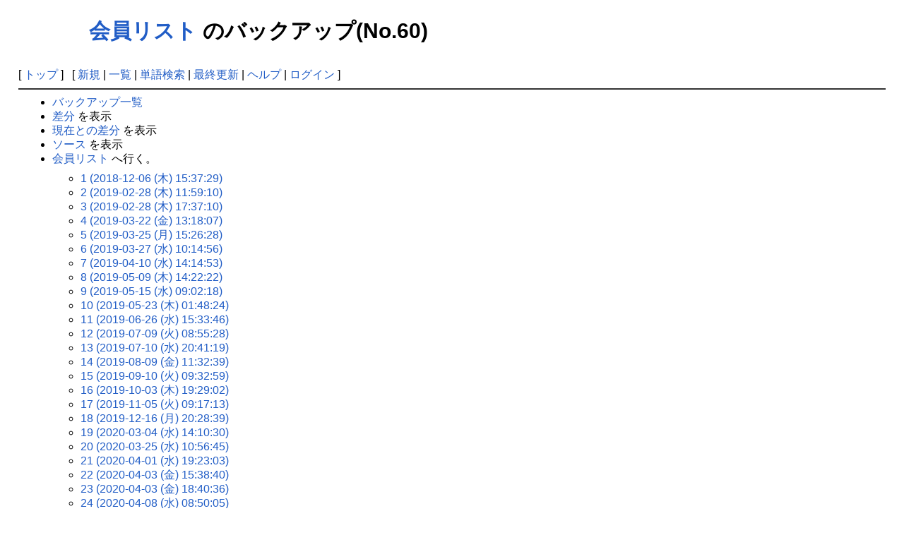

--- FILE ---
content_type: text/html; charset=UTF-8
request_url: https://beam-physics.kek.jp/bpc/wakate/wakate/index.php?cmd=backup&action=&page=%E4%BC%9A%E5%93%A1%E3%83%AA%E3%82%B9%E3%83%88&age=60
body_size: 21832
content:
<?xml version="1.0" encoding="UTF-8" ?>
<!DOCTYPE html PUBLIC "-//W3C//DTD XHTML 1.1//EN" "http://www.w3.org/TR/xhtml11/DTD/xhtml11.dtd">
<html xmlns="http://www.w3.org/1999/xhtml" xml:lang="ja">
<head>
 <meta http-equiv="content-type" content="application/xhtml+xml; charset=UTF-8" />
 <meta http-equiv="content-style-type" content="text/css" />
 <meta name="robots" content="NOINDEX,NOFOLLOW" />
 <title>会員リスト のバックアップ(No.60) - ビーム物理研究会・若手の会</title>

 <link rel="SHORTCUT ICON" href="" />
 <link rel="stylesheet" type="text/css" media="screen" href="skin/pukiwiki.css.php?charset=Shift_JIS" charset="Shift_JIS" />
 <link rel="stylesheet" type="text/css" media="print"  href="skin/pukiwiki.css.php?charset=Shift_JIS&amp;media=print" charset="Shift_JIS" />
 <link rel="alternate" type="application/rss+xml" title="RSS" href="index.php?cmd=rss" />
</head>
<body>

<div id="header">
 <a href="index.php"><img id="logo" src="image/logoWhite.png" width="80" height="80" alt="[PukiWiki]" title="[PukiWiki]" /></a>

 <h1 class="title"><a href="index.php?plugin=related&amp;page=%E4%BC%9A%E5%93%A1%E3%83%AA%E3%82%B9%E3%83%88">会員リスト</a>  のバックアップ(No.60)</h1>


</div>

<div id="navigator">
 [ <a href="index.php" >トップ</a> ] &nbsp;


 [
 	<a href="index.php?plugin=newpage&amp;refer=%E4%BC%9A%E5%93%A1%E3%83%AA%E3%82%B9%E3%83%88" >新規</a> |
    <a href="index.php?cmd=list" >一覧</a>  | <a href="index.php?cmd=search" >単語検索</a> | <a href="index.php?RecentChanges" >最終更新</a> | <a href="index.php?Help" >ヘルプ</a>  | <a href="index.php?plugin=loginform&amp;pcmd=login&amp;page=%E4%BC%9A%E5%93%A1%E3%83%AA%E3%82%B9%E3%83%88" >ログイン</a>   ]
</div>

<hr class="full_hr" />
<div id="body"><ul>
 <li><a href="index.php?cmd=backup">バックアップ一覧</a></li>
 <li><a href="index.php?cmd=backup&amp;page=%E4%BC%9A%E5%93%A1%E3%83%AA%E3%82%B9%E3%83%88&amp;age=60&amp;action=diff">差分</a> を表示</li>
 <li><a href="index.php?cmd=backup&amp;page=%E4%BC%9A%E5%93%A1%E3%83%AA%E3%82%B9%E3%83%88&amp;age=60&amp;action=nowdiff">現在との差分</a> を表示</li>
 <li><a href="index.php?cmd=backup&amp;page=%E4%BC%9A%E5%93%A1%E3%83%AA%E3%82%B9%E3%83%88&amp;age=60&amp;action=source">ソース</a> を表示</li>
 <li><a href="index.php?%E4%BC%9A%E5%93%A1%E3%83%AA%E3%82%B9%E3%83%88">会員リスト</a> へ行く。
  <ul>
   <li><a href="index.php?cmd=backup&amp;action=&amp;page=%E4%BC%9A%E5%93%A1%E3%83%AA%E3%82%B9%E3%83%88&amp;age=1">1 (2018-12-06 (木) 15:37:29)</a></li>
   <li><a href="index.php?cmd=backup&amp;action=&amp;page=%E4%BC%9A%E5%93%A1%E3%83%AA%E3%82%B9%E3%83%88&amp;age=2">2 (2019-02-28 (木) 11:59:10)</a></li>
   <li><a href="index.php?cmd=backup&amp;action=&amp;page=%E4%BC%9A%E5%93%A1%E3%83%AA%E3%82%B9%E3%83%88&amp;age=3">3 (2019-02-28 (木) 17:37:10)</a></li>
   <li><a href="index.php?cmd=backup&amp;action=&amp;page=%E4%BC%9A%E5%93%A1%E3%83%AA%E3%82%B9%E3%83%88&amp;age=4">4 (2019-03-22 (金) 13:18:07)</a></li>
   <li><a href="index.php?cmd=backup&amp;action=&amp;page=%E4%BC%9A%E5%93%A1%E3%83%AA%E3%82%B9%E3%83%88&amp;age=5">5 (2019-03-25 (月) 15:26:28)</a></li>
   <li><a href="index.php?cmd=backup&amp;action=&amp;page=%E4%BC%9A%E5%93%A1%E3%83%AA%E3%82%B9%E3%83%88&amp;age=6">6 (2019-03-27 (水) 10:14:56)</a></li>
   <li><a href="index.php?cmd=backup&amp;action=&amp;page=%E4%BC%9A%E5%93%A1%E3%83%AA%E3%82%B9%E3%83%88&amp;age=7">7 (2019-04-10 (水) 14:14:53)</a></li>
   <li><a href="index.php?cmd=backup&amp;action=&amp;page=%E4%BC%9A%E5%93%A1%E3%83%AA%E3%82%B9%E3%83%88&amp;age=8">8 (2019-05-09 (木) 14:22:22)</a></li>
   <li><a href="index.php?cmd=backup&amp;action=&amp;page=%E4%BC%9A%E5%93%A1%E3%83%AA%E3%82%B9%E3%83%88&amp;age=9">9 (2019-05-15 (水) 09:02:18)</a></li>
   <li><a href="index.php?cmd=backup&amp;action=&amp;page=%E4%BC%9A%E5%93%A1%E3%83%AA%E3%82%B9%E3%83%88&amp;age=10">10 (2019-05-23 (木) 01:48:24)</a></li>
   <li><a href="index.php?cmd=backup&amp;action=&amp;page=%E4%BC%9A%E5%93%A1%E3%83%AA%E3%82%B9%E3%83%88&amp;age=11">11 (2019-06-26 (水) 15:33:46)</a></li>
   <li><a href="index.php?cmd=backup&amp;action=&amp;page=%E4%BC%9A%E5%93%A1%E3%83%AA%E3%82%B9%E3%83%88&amp;age=12">12 (2019-07-09 (火) 08:55:28)</a></li>
   <li><a href="index.php?cmd=backup&amp;action=&amp;page=%E4%BC%9A%E5%93%A1%E3%83%AA%E3%82%B9%E3%83%88&amp;age=13">13 (2019-07-10 (水) 20:41:19)</a></li>
   <li><a href="index.php?cmd=backup&amp;action=&amp;page=%E4%BC%9A%E5%93%A1%E3%83%AA%E3%82%B9%E3%83%88&amp;age=14">14 (2019-08-09 (金) 11:32:39)</a></li>
   <li><a href="index.php?cmd=backup&amp;action=&amp;page=%E4%BC%9A%E5%93%A1%E3%83%AA%E3%82%B9%E3%83%88&amp;age=15">15 (2019-09-10 (火) 09:32:59)</a></li>
   <li><a href="index.php?cmd=backup&amp;action=&amp;page=%E4%BC%9A%E5%93%A1%E3%83%AA%E3%82%B9%E3%83%88&amp;age=16">16 (2019-10-03 (木) 19:29:02)</a></li>
   <li><a href="index.php?cmd=backup&amp;action=&amp;page=%E4%BC%9A%E5%93%A1%E3%83%AA%E3%82%B9%E3%83%88&amp;age=17">17 (2019-11-05 (火) 09:17:13)</a></li>
   <li><a href="index.php?cmd=backup&amp;action=&amp;page=%E4%BC%9A%E5%93%A1%E3%83%AA%E3%82%B9%E3%83%88&amp;age=18">18 (2019-12-16 (月) 20:28:39)</a></li>
   <li><a href="index.php?cmd=backup&amp;action=&amp;page=%E4%BC%9A%E5%93%A1%E3%83%AA%E3%82%B9%E3%83%88&amp;age=19">19 (2020-03-04 (水) 14:10:30)</a></li>
   <li><a href="index.php?cmd=backup&amp;action=&amp;page=%E4%BC%9A%E5%93%A1%E3%83%AA%E3%82%B9%E3%83%88&amp;age=20">20 (2020-03-25 (水) 10:56:45)</a></li>
   <li><a href="index.php?cmd=backup&amp;action=&amp;page=%E4%BC%9A%E5%93%A1%E3%83%AA%E3%82%B9%E3%83%88&amp;age=21">21 (2020-04-01 (水) 19:23:03)</a></li>
   <li><a href="index.php?cmd=backup&amp;action=&amp;page=%E4%BC%9A%E5%93%A1%E3%83%AA%E3%82%B9%E3%83%88&amp;age=22">22 (2020-04-03 (金) 15:38:40)</a></li>
   <li><a href="index.php?cmd=backup&amp;action=&amp;page=%E4%BC%9A%E5%93%A1%E3%83%AA%E3%82%B9%E3%83%88&amp;age=23">23 (2020-04-03 (金) 18:40:36)</a></li>
   <li><a href="index.php?cmd=backup&amp;action=&amp;page=%E4%BC%9A%E5%93%A1%E3%83%AA%E3%82%B9%E3%83%88&amp;age=24">24 (2020-04-08 (水) 08:50:05)</a></li>
   <li><a href="index.php?cmd=backup&amp;action=&amp;page=%E4%BC%9A%E5%93%A1%E3%83%AA%E3%82%B9%E3%83%88&amp;age=25">25 (2020-04-12 (日) 21:19:33)</a></li>
   <li><a href="index.php?cmd=backup&amp;action=&amp;page=%E4%BC%9A%E5%93%A1%E3%83%AA%E3%82%B9%E3%83%88&amp;age=26">26 (2020-04-13 (月) 22:54:47)</a></li>
   <li><a href="index.php?cmd=backup&amp;action=&amp;page=%E4%BC%9A%E5%93%A1%E3%83%AA%E3%82%B9%E3%83%88&amp;age=27">27 (2020-04-16 (木) 18:13:25)</a></li>
   <li><a href="index.php?cmd=backup&amp;action=&amp;page=%E4%BC%9A%E5%93%A1%E3%83%AA%E3%82%B9%E3%83%88&amp;age=28">28 (2020-04-16 (木) 20:44:06)</a></li>
   <li><a href="index.php?cmd=backup&amp;action=&amp;page=%E4%BC%9A%E5%93%A1%E3%83%AA%E3%82%B9%E3%83%88&amp;age=29">29 (2020-04-17 (金) 11:00:21)</a></li>
   <li><a href="index.php?cmd=backup&amp;action=&amp;page=%E4%BC%9A%E5%93%A1%E3%83%AA%E3%82%B9%E3%83%88&amp;age=30">30 (2020-04-17 (金) 18:10:02)</a></li>
   <li><a href="index.php?cmd=backup&amp;action=&amp;page=%E4%BC%9A%E5%93%A1%E3%83%AA%E3%82%B9%E3%83%88&amp;age=31">31 (2020-04-19 (日) 12:05:30)</a></li>
   <li><a href="index.php?cmd=backup&amp;action=&amp;page=%E4%BC%9A%E5%93%A1%E3%83%AA%E3%82%B9%E3%83%88&amp;age=32">32 (2020-04-19 (日) 18:15:31)</a></li>
   <li><a href="index.php?cmd=backup&amp;action=&amp;page=%E4%BC%9A%E5%93%A1%E3%83%AA%E3%82%B9%E3%83%88&amp;age=33">33 (2020-04-22 (水) 20:25:23)</a></li>
   <li><a href="index.php?cmd=backup&amp;action=&amp;page=%E4%BC%9A%E5%93%A1%E3%83%AA%E3%82%B9%E3%83%88&amp;age=34">34 (2020-04-24 (金) 00:09:55)</a></li>
   <li><a href="index.php?cmd=backup&amp;action=&amp;page=%E4%BC%9A%E5%93%A1%E3%83%AA%E3%82%B9%E3%83%88&amp;age=35">35 (2020-04-26 (日) 20:21:56)</a></li>
   <li><a href="index.php?cmd=backup&amp;action=&amp;page=%E4%BC%9A%E5%93%A1%E3%83%AA%E3%82%B9%E3%83%88&amp;age=36">36 (2020-04-28 (火) 16:27:26)</a></li>
   <li><a href="index.php?cmd=backup&amp;action=&amp;page=%E4%BC%9A%E5%93%A1%E3%83%AA%E3%82%B9%E3%83%88&amp;age=37">37 (2020-05-04 (月) 11:08:00)</a></li>
   <li><a href="index.php?cmd=backup&amp;action=&amp;page=%E4%BC%9A%E5%93%A1%E3%83%AA%E3%82%B9%E3%83%88&amp;age=38">38 (2020-05-18 (月) 11:11:16)</a></li>
   <li><a href="index.php?cmd=backup&amp;action=&amp;page=%E4%BC%9A%E5%93%A1%E3%83%AA%E3%82%B9%E3%83%88&amp;age=39">39 (2020-06-08 (月) 14:43:42)</a></li>
   <li><a href="index.php?cmd=backup&amp;action=&amp;page=%E4%BC%9A%E5%93%A1%E3%83%AA%E3%82%B9%E3%83%88&amp;age=40">40 (2020-06-10 (水) 09:00:56)</a></li>
   <li><a href="index.php?cmd=backup&amp;action=&amp;page=%E4%BC%9A%E5%93%A1%E3%83%AA%E3%82%B9%E3%83%88&amp;age=41">41 (2020-06-14 (日) 17:09:34)</a></li>
   <li><a href="index.php?cmd=backup&amp;action=&amp;page=%E4%BC%9A%E5%93%A1%E3%83%AA%E3%82%B9%E3%83%88&amp;age=42">42 (2020-07-28 (火) 09:50:08)</a></li>
   <li><a href="index.php?cmd=backup&amp;action=&amp;page=%E4%BC%9A%E5%93%A1%E3%83%AA%E3%82%B9%E3%83%88&amp;age=43">43 (2020-09-03 (木) 12:36:34)</a></li>
   <li><a href="index.php?cmd=backup&amp;action=&amp;page=%E4%BC%9A%E5%93%A1%E3%83%AA%E3%82%B9%E3%83%88&amp;age=44">44 (2020-09-25 (金) 14:16:26)</a></li>
   <li><a href="index.php?cmd=backup&amp;action=&amp;page=%E4%BC%9A%E5%93%A1%E3%83%AA%E3%82%B9%E3%83%88&amp;age=45">45 (2020-10-07 (水) 22:31:27)</a></li>
   <li><a href="index.php?cmd=backup&amp;action=&amp;page=%E4%BC%9A%E5%93%A1%E3%83%AA%E3%82%B9%E3%83%88&amp;age=46">46 (2020-10-21 (水) 14:38:32)</a></li>
   <li><a href="index.php?cmd=backup&amp;action=&amp;page=%E4%BC%9A%E5%93%A1%E3%83%AA%E3%82%B9%E3%83%88&amp;age=47">47 (2020-10-26 (月) 09:08:35)</a></li>
   <li><a href="index.php?cmd=backup&amp;action=&amp;page=%E4%BC%9A%E5%93%A1%E3%83%AA%E3%82%B9%E3%83%88&amp;age=48">48 (2020-12-10 (木) 18:13:42)</a></li>
   <li><a href="index.php?cmd=backup&amp;action=&amp;page=%E4%BC%9A%E5%93%A1%E3%83%AA%E3%82%B9%E3%83%88&amp;age=49">49 (2020-12-16 (水) 15:01:17)</a></li>
   <li><a href="index.php?cmd=backup&amp;action=&amp;page=%E4%BC%9A%E5%93%A1%E3%83%AA%E3%82%B9%E3%83%88&amp;age=50">50 (2020-12-23 (水) 09:20:36)</a></li>
   <li><a href="index.php?cmd=backup&amp;action=&amp;page=%E4%BC%9A%E5%93%A1%E3%83%AA%E3%82%B9%E3%83%88&amp;age=51">51 (2021-03-01 (月) 19:31:34)</a></li>
   <li><a href="index.php?cmd=backup&amp;action=&amp;page=%E4%BC%9A%E5%93%A1%E3%83%AA%E3%82%B9%E3%83%88&amp;age=52">52 (2021-03-08 (月) 10:48:49)</a></li>
   <li><a href="index.php?cmd=backup&amp;action=&amp;page=%E4%BC%9A%E5%93%A1%E3%83%AA%E3%82%B9%E3%83%88&amp;age=53">53 (2021-03-09 (火) 14:59:34)</a></li>
   <li><a href="index.php?cmd=backup&amp;action=&amp;page=%E4%BC%9A%E5%93%A1%E3%83%AA%E3%82%B9%E3%83%88&amp;age=54">54 (2021-03-16 (火) 16:41:19)</a></li>
   <li><a href="index.php?cmd=backup&amp;action=&amp;page=%E4%BC%9A%E5%93%A1%E3%83%AA%E3%82%B9%E3%83%88&amp;age=55">55 (2021-04-08 (木) 13:04:29)</a></li>
   <li><a href="index.php?cmd=backup&amp;action=&amp;page=%E4%BC%9A%E5%93%A1%E3%83%AA%E3%82%B9%E3%83%88&amp;age=56">56 (2021-04-20 (火) 13:59:35)</a></li>
   <li><a href="index.php?cmd=backup&amp;action=&amp;page=%E4%BC%9A%E5%93%A1%E3%83%AA%E3%82%B9%E3%83%88&amp;age=57">57 (2021-04-20 (火) 18:24:52)</a></li>
   <li><a href="index.php?cmd=backup&amp;action=&amp;page=%E4%BC%9A%E5%93%A1%E3%83%AA%E3%82%B9%E3%83%88&amp;age=58">58 (2021-05-13 (木) 15:54:01)</a></li>
   <li><a href="index.php?cmd=backup&amp;action=&amp;page=%E4%BC%9A%E5%93%A1%E3%83%AA%E3%82%B9%E3%83%88&amp;age=59">59 (2021-06-21 (月) 18:38:01)</a></li>
   <li><em>60 (2021-09-22 (水) 11:05:44)</em></li>
   <li><a href="index.php?cmd=backup&amp;action=&amp;page=%E4%BC%9A%E5%93%A1%E3%83%AA%E3%82%B9%E3%83%88&amp;age=61">61 (2021-10-26 (火) 10:51:55)</a></li>
   <li><a href="index.php?cmd=backup&amp;action=&amp;page=%E4%BC%9A%E5%93%A1%E3%83%AA%E3%82%B9%E3%83%88&amp;age=62">62 (2021-10-27 (水) 13:19:33)</a></li>
   <li><a href="index.php?cmd=backup&amp;action=&amp;page=%E4%BC%9A%E5%93%A1%E3%83%AA%E3%82%B9%E3%83%88&amp;age=63">63 (2021-11-01 (月) 21:24:22)</a></li>
   <li><a href="index.php?cmd=backup&amp;action=&amp;page=%E4%BC%9A%E5%93%A1%E3%83%AA%E3%82%B9%E3%83%88&amp;age=64">64 (2021-11-12 (金) 15:12:39)</a></li>
   <li><a href="index.php?cmd=backup&amp;action=&amp;page=%E4%BC%9A%E5%93%A1%E3%83%AA%E3%82%B9%E3%83%88&amp;age=65">65 (2021-12-01 (水) 08:20:02)</a></li>
   <li><a href="index.php?cmd=backup&amp;action=&amp;page=%E4%BC%9A%E5%93%A1%E3%83%AA%E3%82%B9%E3%83%88&amp;age=66">66 (2022-03-02 (水) 11:01:09)</a></li>
   <li><a href="index.php?cmd=backup&amp;action=&amp;page=%E4%BC%9A%E5%93%A1%E3%83%AA%E3%82%B9%E3%83%88&amp;age=67">67 (2022-03-02 (水) 14:33:07)</a></li>
   <li><a href="index.php?cmd=backup&amp;action=&amp;page=%E4%BC%9A%E5%93%A1%E3%83%AA%E3%82%B9%E3%83%88&amp;age=68">68 (2022-03-14 (月) 10:12:31)</a></li>
   <li><a href="index.php?cmd=backup&amp;action=&amp;page=%E4%BC%9A%E5%93%A1%E3%83%AA%E3%82%B9%E3%83%88&amp;age=69">69 (2022-03-16 (水) 21:28:21)</a></li>
   <li><a href="index.php?cmd=backup&amp;action=&amp;page=%E4%BC%9A%E5%93%A1%E3%83%AA%E3%82%B9%E3%83%88&amp;age=70">70 (2022-03-17 (木) 12:58:29)</a></li>
   <li><a href="index.php?cmd=backup&amp;action=&amp;page=%E4%BC%9A%E5%93%A1%E3%83%AA%E3%82%B9%E3%83%88&amp;age=71">71 (2022-03-23 (水) 14:49:11)</a></li>
   <li><a href="index.php?cmd=backup&amp;action=&amp;page=%E4%BC%9A%E5%93%A1%E3%83%AA%E3%82%B9%E3%83%88&amp;age=72">72 (2022-03-24 (木) 21:04:56)</a></li>
   <li><a href="index.php?cmd=backup&amp;action=&amp;page=%E4%BC%9A%E5%93%A1%E3%83%AA%E3%82%B9%E3%83%88&amp;age=73">73 (2022-05-12 (木) 09:14:29)</a></li>
   <li><a href="index.php?cmd=backup&amp;action=&amp;page=%E4%BC%9A%E5%93%A1%E3%83%AA%E3%82%B9%E3%83%88&amp;age=74">74 (2022-06-01 (水) 13:57:10)</a></li>
   <li><a href="index.php?cmd=backup&amp;action=&amp;page=%E4%BC%9A%E5%93%A1%E3%83%AA%E3%82%B9%E3%83%88&amp;age=75">75 (2022-07-01 (金) 17:00:19)</a></li>
   <li><a href="index.php?cmd=backup&amp;action=&amp;page=%E4%BC%9A%E5%93%A1%E3%83%AA%E3%82%B9%E3%83%88&amp;age=76">76 (2022-07-01 (金) 20:56:39)</a></li>
   <li><a href="index.php?cmd=backup&amp;action=&amp;page=%E4%BC%9A%E5%93%A1%E3%83%AA%E3%82%B9%E3%83%88&amp;age=77">77 (2022-09-15 (木) 20:32:23)</a></li>
   <li><a href="index.php?cmd=backup&amp;action=&amp;page=%E4%BC%9A%E5%93%A1%E3%83%AA%E3%82%B9%E3%83%88&amp;age=78">78 (2022-09-16 (金) 15:22:00)</a></li>
   <li><a href="index.php?cmd=backup&amp;action=&amp;page=%E4%BC%9A%E5%93%A1%E3%83%AA%E3%82%B9%E3%83%88&amp;age=79">79 (2022-10-20 (木) 09:23:51)</a></li>
   <li><a href="index.php?cmd=backup&amp;action=&amp;page=%E4%BC%9A%E5%93%A1%E3%83%AA%E3%82%B9%E3%83%88&amp;age=80">80 (2022-11-02 (水) 09:11:27)</a></li>
   <li><a href="index.php?cmd=backup&amp;action=&amp;page=%E4%BC%9A%E5%93%A1%E3%83%AA%E3%82%B9%E3%83%88&amp;age=81">81 (2022-11-21 (月) 11:29:09)</a></li>
   <li><a href="index.php?cmd=backup&amp;action=&amp;page=%E4%BC%9A%E5%93%A1%E3%83%AA%E3%82%B9%E3%83%88&amp;age=82">82 (2023-01-31 (火) 09:04:21)</a></li>
   <li><a href="index.php?cmd=backup&amp;action=&amp;page=%E4%BC%9A%E5%93%A1%E3%83%AA%E3%82%B9%E3%83%88&amp;age=83">83 (2023-03-06 (月) 15:14:45)</a></li>
   <li><a href="index.php?cmd=backup&amp;action=&amp;page=%E4%BC%9A%E5%93%A1%E3%83%AA%E3%82%B9%E3%83%88&amp;age=84">84 (2023-03-14 (火) 13:33:36)</a></li>
   <li><a href="index.php?cmd=backup&amp;action=&amp;page=%E4%BC%9A%E5%93%A1%E3%83%AA%E3%82%B9%E3%83%88&amp;age=85">85 (2023-03-23 (木) 16:29:28)</a></li>
   <li><a href="index.php?cmd=backup&amp;action=&amp;page=%E4%BC%9A%E5%93%A1%E3%83%AA%E3%82%B9%E3%83%88&amp;age=86">86 (2023-03-31 (金) 20:08:21)</a></li>
   <li><a href="index.php?cmd=backup&amp;action=&amp;page=%E4%BC%9A%E5%93%A1%E3%83%AA%E3%82%B9%E3%83%88&amp;age=87">87 (2023-04-07 (金) 00:00:29)</a></li>
   <li><a href="index.php?cmd=backup&amp;action=&amp;page=%E4%BC%9A%E5%93%A1%E3%83%AA%E3%82%B9%E3%83%88&amp;age=88">88 (2023-04-11 (火) 13:58:47)</a></li>
   <li><a href="index.php?cmd=backup&amp;action=&amp;page=%E4%BC%9A%E5%93%A1%E3%83%AA%E3%82%B9%E3%83%88&amp;age=89">89 (2023-06-10 (土) 09:53:01)</a></li>
   <li><a href="index.php?cmd=backup&amp;action=&amp;page=%E4%BC%9A%E5%93%A1%E3%83%AA%E3%82%B9%E3%83%88&amp;age=90">90 (2023-08-02 (水) 17:00:29)</a></li>
   <li><a href="index.php?cmd=backup&amp;action=&amp;page=%E4%BC%9A%E5%93%A1%E3%83%AA%E3%82%B9%E3%83%88&amp;age=91">91 (2023-08-31 (木) 09:06:49)</a></li>
   <li><a href="index.php?cmd=backup&amp;action=&amp;page=%E4%BC%9A%E5%93%A1%E3%83%AA%E3%82%B9%E3%83%88&amp;age=92">92 (2023-09-14 (木) 20:13:05)</a></li>
   <li><a href="index.php?cmd=backup&amp;action=&amp;page=%E4%BC%9A%E5%93%A1%E3%83%AA%E3%82%B9%E3%83%88&amp;age=93">93 (2023-09-26 (火) 08:44:35)</a></li>
   <li><a href="index.php?cmd=backup&amp;action=&amp;page=%E4%BC%9A%E5%93%A1%E3%83%AA%E3%82%B9%E3%83%88&amp;age=94">94 (2023-10-27 (金) 14:44:17)</a></li>
   <li><a href="index.php?cmd=backup&amp;action=&amp;page=%E4%BC%9A%E5%93%A1%E3%83%AA%E3%82%B9%E3%83%88&amp;age=95">95 (2023-11-07 (火) 10:38:39)</a></li>
   <li><a href="index.php?cmd=backup&amp;action=&amp;page=%E4%BC%9A%E5%93%A1%E3%83%AA%E3%82%B9%E3%83%88&amp;age=96">96 (2024-01-12 (金) 19:00:41)</a></li>
   <li><a href="index.php?cmd=backup&amp;action=&amp;page=%E4%BC%9A%E5%93%A1%E3%83%AA%E3%82%B9%E3%83%88&amp;age=97">97 (2024-02-02 (金) 09:41:14)</a></li>
   <li><a href="index.php?cmd=backup&amp;action=&amp;page=%E4%BC%9A%E5%93%A1%E3%83%AA%E3%82%B9%E3%83%88&amp;age=98">98 (2024-02-06 (火) 09:33:41)</a></li>
   <li><a href="index.php?cmd=backup&amp;action=&amp;page=%E4%BC%9A%E5%93%A1%E3%83%AA%E3%82%B9%E3%83%88&amp;age=99">99 (2024-02-15 (木) 09:08:09)</a></li>
   <li><a href="index.php?cmd=backup&amp;action=&amp;page=%E4%BC%9A%E5%93%A1%E3%83%AA%E3%82%B9%E3%83%88&amp;age=100">100 (2024-02-15 (木) 20:44:00)</a></li>
   <li><a href="index.php?cmd=backup&amp;action=&amp;page=%E4%BC%9A%E5%93%A1%E3%83%AA%E3%82%B9%E3%83%88&amp;age=101">101 (2024-03-18 (月) 19:01:56)</a></li>
   <li><a href="index.php?cmd=backup&amp;action=&amp;page=%E4%BC%9A%E5%93%A1%E3%83%AA%E3%82%B9%E3%83%88&amp;age=102">102 (2024-04-03 (水) 20:06:17)</a></li>
   <li><a href="index.php?cmd=backup&amp;action=&amp;page=%E4%BC%9A%E5%93%A1%E3%83%AA%E3%82%B9%E3%83%88&amp;age=103">103 (2024-06-10 (月) 13:54:36)</a></li>
   <li><a href="index.php?cmd=backup&amp;action=&amp;page=%E4%BC%9A%E5%93%A1%E3%83%AA%E3%82%B9%E3%83%88&amp;age=104">104 (2024-07-23 (火) 13:51:00)</a></li>
   <li><a href="index.php?cmd=backup&amp;action=&amp;page=%E4%BC%9A%E5%93%A1%E3%83%AA%E3%82%B9%E3%83%88&amp;age=105">105 (2025-01-16 (木) 17:18:13)</a></li>
   <li><a href="index.php?cmd=backup&amp;action=&amp;page=%E4%BC%9A%E5%93%A1%E3%83%AA%E3%82%B9%E3%83%88&amp;age=106">106 (2025-02-03 (月) 16:57:15)</a></li>
   <li><a href="index.php?cmd=backup&amp;action=&amp;page=%E4%BC%9A%E5%93%A1%E3%83%AA%E3%82%B9%E3%83%88&amp;age=107">107 (2025-03-18 (火) 12:46:22)</a></li>
   <li><a href="index.php?cmd=backup&amp;action=&amp;page=%E4%BC%9A%E5%93%A1%E3%83%AA%E3%82%B9%E3%83%88&amp;age=108">108 (2025-03-19 (水) 11:32:59)</a></li>
   <li><a href="index.php?cmd=backup&amp;action=&amp;page=%E4%BC%9A%E5%93%A1%E3%83%AA%E3%82%B9%E3%83%88&amp;age=109">109 (2025-05-19 (月) 08:45:45)</a></li>
   <li><a href="index.php?cmd=backup&amp;action=&amp;page=%E4%BC%9A%E5%93%A1%E3%83%AA%E3%82%B9%E3%83%88&amp;age=110">110 (2025-06-20 (金) 09:09:55)</a></li>
   <li><a href="index.php?cmd=backup&amp;action=&amp;page=%E4%BC%9A%E5%93%A1%E3%83%AA%E3%82%B9%E3%83%88&amp;age=111">111 (2025-07-27 (日) 04:44:25)</a></li>
   <li><a href="index.php?cmd=backup&amp;action=&amp;page=%E4%BC%9A%E5%93%A1%E3%83%AA%E3%82%B9%E3%83%88&amp;age=112">112 (2025-07-29 (火) 09:16:11)</a></li>
   <li><a href="index.php?cmd=backup&amp;action=&amp;page=%E4%BC%9A%E5%93%A1%E3%83%AA%E3%82%B9%E3%83%88&amp;age=113">113 (2025-07-31 (木) 15:31:35)</a></li>
   <li><a href="index.php?cmd=backup&amp;action=&amp;page=%E4%BC%9A%E5%93%A1%E3%83%AA%E3%82%B9%E3%83%88&amp;age=114">114 (2025-09-25 (木) 11:03:59)</a></li>
  </ul>
 </li>
</ul>
<hr class="full_hr" />

<p><span style="font-size:16px;display:inline-block;line-height:130%;text-indent:0">　<strong>会員数</strong>　：　135</span></p>
<p><span style="font-size:16px;display:inline-block;line-height:130%;text-indent:0">　<strong>会員名簿</strong>(五十音順)</span></p>
会員登録用 は閲覧できません
</div>



<hr class="full_hr" />
<!-- Toolbar -->
<div id="toolbar">
 <a href="index.php"><img src="image/top.png" width="20" height="20" alt="トップ" title="トップ" /></a>
 &nbsp;
	<a href="index.php?plugin=newpage&amp;refer=%E4%BC%9A%E5%93%A1%E3%83%AA%E3%82%B9%E3%83%88"><img src="image/new.png" width="20" height="20" alt="新規" title="新規" /></a> <a href="index.php?cmd=list"><img src="image/list.png" width="20" height="20" alt="一覧" title="一覧" /></a> <a href="index.php?cmd=search"><img src="image/search.png" width="20" height="20" alt="単語検索" title="単語検索" /></a> <a href="index.php?RecentChanges"><img src="image/recentchanges.png" width="20" height="20" alt="最終更新" title="最終更新" /></a> &nbsp; <a href="index.php?Help"><img src="image/help.png" width="20" height="20" alt="ヘルプ" title="ヘルプ" /></a> &nbsp; <a href="index.php?cmd=rss&amp;ver=1.0"><img src="image/rss.png" width="36" height="14" alt="最終更新のRSS" title="最終更新のRSS" /></a></div>



<div id="footer">
 Site admin: <a href="http://beam-physics.kek.jp/bpc/">wakate_admin</a><p />
 <strong>PukiWiki 1.5.4</strong> &copy; 2001-2022 <a href="https://pukiwiki.osdn.jp/">PukiWiki Development Team</a>.
 Powered by PHP 8.4.10. HTML convert time: 0.009 sec.
</div>

</body>
</html>
